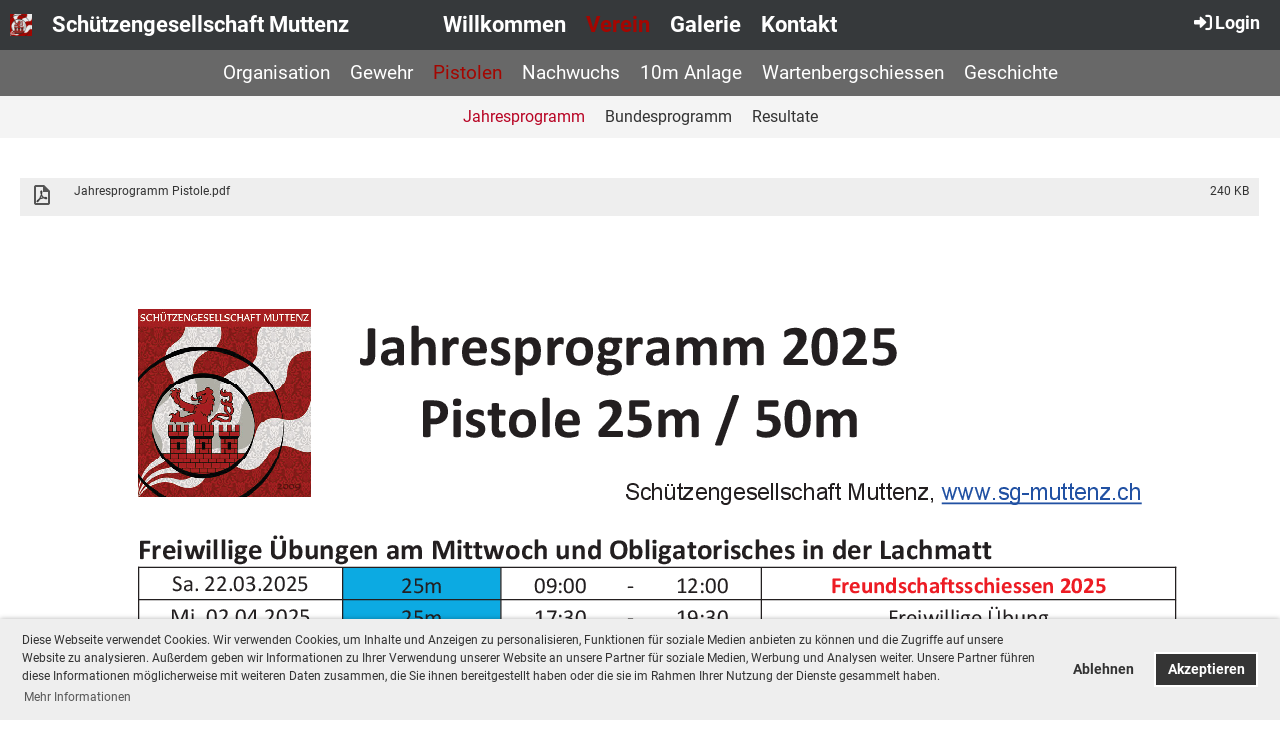

--- FILE ---
content_type: text/html;charset=UTF-8
request_url: https://www.sgmuttenz.ch/verein/pistolen/jahresprogramm
body_size: 7553
content:
<!DOCTYPE html>
<html lang="de">
<head>
<base href="/clubdesk/"/>


    <meta http-equiv="content-type" content="text/html; charset=UTF-8">
    <meta name="viewport" content="width=device-width, initial-scale=1">

    <title>Jahresprogramm - Pistolen - Verein - Schützengesellschaft Muttenz</title>
    <link rel="icon" type="image/png" href="fileservlet?type=image&amp;id=1000117&amp;s=djEtxGRjap2XVv6xBtb3RUTkIhdiLXkJ61WP8JsZtd0Zf6Q=">
<link rel="apple-touch-icon" href="fileservlet?type=image&amp;id=1000117&amp;s=djEtxGRjap2XVv6xBtb3RUTkIhdiLXkJ61WP8JsZtd0Zf6Q=">
<meta name="msapplication-square150x150logo" content="fileservlet?type=image&amp;id=1000117&amp;s=djEtxGRjap2XVv6xBtb3RUTkIhdiLXkJ61WP8JsZtd0Zf6Q=">
<meta name="msapplication-square310x310logo" content="fileservlet?type=image&amp;id=1000117&amp;s=djEtxGRjap2XVv6xBtb3RUTkIhdiLXkJ61WP8JsZtd0Zf6Q=">
<meta name="msapplication-square70x70logo" content="fileservlet?type=image&amp;id=1000117&amp;s=djEtxGRjap2XVv6xBtb3RUTkIhdiLXkJ61WP8JsZtd0Zf6Q=">
<meta name="msapplication-wide310x150logo" content="fileservlet?type=image&amp;id=1000117&amp;s=djEtxGRjap2XVv6xBtb3RUTkIhdiLXkJ61WP8JsZtd0Zf6Q=">
<link rel="stylesheet" type="text/css" media="all" href="v_4.5.13/shared/css/normalize.css"/>
<link rel="stylesheet" type="text/css" media="all" href="v_4.5.13/shared/css/layout.css"/>
<link rel="stylesheet" type="text/css" media="all" href="v_4.5.13/shared/css/tinyMceContent.css"/>
<link rel="stylesheet" type="text/css" media="all" href="v_4.5.13/webpage/css/admin.css"/>
<link rel="stylesheet" type="text/css" media="all" href="/clubdesk/webpage/fontawesome_6_1_1/css/all.min.css"/>
<link rel="stylesheet" type="text/css" media="all" href="/clubdesk/webpage/lightbox/featherlight-1.7.13.min.css"/>
<link rel="stylesheet" type="text/css" media="all" href="/clubdesk/webpage/aos/aos-2.3.2.css"/>
<link rel="stylesheet" type="text/css" media="all" href="/clubdesk/webpage/owl/css/owl.carousel-2.3.4.min.css"/>
<link rel="stylesheet" type="text/css" media="all" href="/clubdesk/webpage/owl/css/owl.theme.default-2.3.4.min.css"/>
<link rel="stylesheet" type="text/css" media="all" href="/clubdesk/webpage/owl/css/animate-1.0.css"/>
<link rel="stylesheet" type="text/css" media="all" href="v_4.5.13/content.css?v=1632065298962"/>
<link rel="stylesheet" type="text/css" media="all" href="v_4.5.13/shared/css/altcha-cd.css"/>
<script type="text/javascript" src="v_4.5.13/webpage/jquery_3_6_0/jquery-3.6.0.min.js"></script><script async defer src="v_4.5.13/shared/scripts/altcha_2_0_1/altcha.i18n.js" type="module"></script>
    <link rel="stylesheet" href="/clubdesk/webpage/cookieconsent/cookieconsent-3.1.1.min.css">
<link rel="stylesheet" href="genwwwfiles/page.css?v=1632065298962">

<link rel="stylesheet" href="wwwfiles/custom.css?v=" />


</head>
<body class="cd-header-empty cd-sidebar-empty">


<div class="container-wrapper">
    <div class="container">

        <header class="header-wrapper">
            <div class="cd-header "></div>
        </header>

        <nav class="cd-navigation-bar-container" id="cd-navigation-element">
            <a href="javascript:void(0);" onclick="if (!window.location.hash) { window.location.href='/verein/pistolen/jahresprogramm#cd-page-content'; const target = document.getElementById('cd-page-content'); let nav = document.getElementById('cd-navigation-element'); const y = target.getBoundingClientRect().top + window.scrollY - nav.offsetHeight; window.scrollTo({ top: y, behavior: 'auto' }); } else { window.location.href=window.location.href; }"onkeyup="if(event.key === 'Enter') { event.preventDefault(); this.click(); }" class="cd-skip-link" tabindex="0">Direkt zum Hauptinhalt springen</a>

            <div class="menu-bar cd-hide-small">
                <div class="menu-bar-content">
                <nav class="cd-menubar cd-menu">
    <div class="cd-menu-level-1">
        <ul>
                            <li class="cd-club-logo-and-name">
                    <div class="cd-logo-and-name-desktop">
<a class="cd-club-logo-link" href="/willkommen"><img class="cd-club-logo" src="fileservlet?type&#61;image&amp;id&#61;1000069&amp;s&#61;djEtIYp7bGz2qPzBaoDsUKZ4dTVuEBrOVVTkHmH9Y-uleLU&#61;&amp;imageFormat&#61;_512x512" alt="Logo der Webseite"></a>
<a class="cd-club-name" href="/willkommen">Schützengesellschaft Muttenz</a>
</div>

                </li>
                <li>
                    <a href="/willkommen"  data-id="_0" data-parent-id="" class="cd-menu-item  ">
                        Willkommen
                    </a>
                </li>
                <li>
                    <a href="/verein"  data-id="_1" data-parent-id="" class="cd-menu-item  cd-menu-selected">
                        Verein
                    </a>
                </li>
                <li>
                    <a href="/galerie"  data-id="_2" data-parent-id="" class="cd-menu-item  ">
                        Galerie
                    </a>
                </li>
                <li>
                    <a href="/kontakt"  data-id="_3" data-parent-id="" class="cd-menu-item  ">
                        Kontakt
                    </a>
                </li>
            <li class="cd-login-logout">
                <div class="cd-login-link-desktop">
    <a class="cd-link-login" href="/verein/pistolen/jahresprogramm?action=login"><i style="padding: 3px;" class="fas fa-sign-in-alt"></i>Login</a>
</div>
            </li>
        </ul>
    </div>

    <div class="cd-menu-level-2">
        <ul>
                <li>
                    <a href="/verein/organisation"  data-id="_1_0" data-parent-id="_1" class="cd-menu-item  ">
                        Organisation
                    </a>
                </li>
                <li>
                    <a href="/verein/gewehr"  data-id="_1_1" data-parent-id="_1" class="cd-menu-item  ">
                        Gewehr
                    </a>
                </li>
                <li>
                    <a href="/verein/pistolen"  data-id="_1_2" data-parent-id="_1" class="cd-menu-item  cd-menu-selected">
                        Pistolen
                    </a>
                </li>
                <li>
                    <a href="/verein/nachwuchs"  data-id="_1_3" data-parent-id="_1" class="cd-menu-item  ">
                        Nachwuchs
                    </a>
                </li>
                <li>
                    <a href="/verein/10manlage"  data-id="_1_4" data-parent-id="_1" class="cd-menu-item  ">
                        10m Anlage
                    </a>
                </li>
                <li>
                    <a href="/verein/wartenbergschiessen"  data-id="_1_5" data-parent-id="_1" class="cd-menu-item  ">
                        Wartenbergschiessen
                    </a>
                </li>
                <li>
                    <a href="/verein/geschichte"  data-id="_1_6" data-parent-id="_1" class="cd-menu-item  ">
                        Geschichte
                    </a>
                </li>
        </ul>
    </div>

    <div class="cd-menu-level-3">
        <ul>
                <li>
                    <a href="/verein/pistolen/jahresprogramm"  data-id="_1_2_0" data-parent-id="_1_2" class="cd-menu-item cd-menu-active cd-menu-selected">
                        Jahresprogramm
                    </a>
                </li>
                <li>
                    <a href="/verein/pistolen/bundesprogramm"  data-id="_1_2_1" data-parent-id="_1_2" class="cd-menu-item  ">
                        Bundesprogramm
                    </a>
                </li>
                <li>
                    <a href="/verein/pistolen/resultate"  data-id="_1_2_2" data-parent-id="_1_2" class="cd-menu-item  ">
                        Resultate
                    </a>
                </li>
        </ul>
    </div>
</nav>
                </div>
            </div>

            <div class="mobile-menu-bar cd-hide-large">
                <div class="cd-mobile-menu-bar-content scroll-offset-mobile">
    <div class="mobile-menu">
        
<div tabindex="0" class="cd-mobile-menu-button" onclick="toggleMobileMenu(event)"
     onkeyup="if(event.key === 'Enter') { event.preventDefault(); this.click(event); }">
    <div class="menu-label">Menü</div>
    <div class="nav-icon">
        <span></span>
        <span></span>
        <span></span>
    </div>
    
</div>
    </div>

    <div class="filler"></div>

        <div class="cd-login-link-mobile">
    <a class="cd-link-login" href="/verein/pistolen/jahresprogramm?action=login"><i style="padding: 3px;" class="fas fa-sign-in-alt"></i>Login</a>
</div>
        <div class="cd-logo-and-name-mobile">
<a class="cd-club-logo-link" href="/willkommen"><img class="cd-club-logo" src="fileservlet?type&#61;image&amp;id&#61;1000069&amp;s&#61;djEtIYp7bGz2qPzBaoDsUKZ4dTVuEBrOVVTkHmH9Y-uleLU&#61;&amp;imageFormat&#61;_512x512" alt="Logo der Webseite"></a>
<a class="cd-club-name" href="/willkommen">Schützengesellschaft Muttenz</a>
</div>

</div>


            </div>

            <div class="mobile-menu-bar-fixed cd-hide-large scroll-offset-mobile">
                <div class="cd-mobile-menu-bar-content scroll-offset-mobile">
    <div class="mobile-menu">
        
<div tabindex="0" class="cd-mobile-menu-button" onclick="toggleMobileMenu(event)"
     onkeyup="if(event.key === 'Enter') { event.preventDefault(); this.click(event); }">
    <div class="menu-label">Menü</div>
    <div class="nav-icon">
        <span></span>
        <span></span>
        <span></span>
    </div>
    
</div>
    </div>

    <div class="filler"></div>

        <div class="cd-login-link-mobile">
    <a class="cd-link-login" href="/verein/pistolen/jahresprogramm?action=login"><i style="padding: 3px;" class="fas fa-sign-in-alt"></i>Login</a>
</div>
        <div class="cd-logo-and-name-mobile">
<a class="cd-club-logo-link" href="/willkommen"><img class="cd-club-logo" src="fileservlet?type&#61;image&amp;id&#61;1000069&amp;s&#61;djEtIYp7bGz2qPzBaoDsUKZ4dTVuEBrOVVTkHmH9Y-uleLU&#61;&amp;imageFormat&#61;_512x512" alt="Logo der Webseite"></a>
<a class="cd-club-name" href="/willkommen">Schützengesellschaft Muttenz</a>
</div>

</div>


                <div class="cd-mobile-menu cd-menu">
    <div class="cd-mobile-menu-background"></div>
    <div class="cd-mobile-menu-level-1">
        <ul>
            <li>
                <a href="/willkommen"  data-id="_0" data-parent-id="" class="cd-menu-item   ">
                    Willkommen
                </a>
            </li>
            <li>
                <a href="/verein"  data-id="_1" data-parent-id="" class="cd-menu-item  cd-menu-selected cd-menu-expand">
                    Verein
                        <i class="fas fa-chevron-down cd-menu-expander"></i>
                </a>
                    <div class="cd-mobile-menu-level-2">
                        <ul>
                            <li>
                                <a href="/verein"  class="cd-menu-item ">
                                    Verein
                                </a>
                            </li>
                            <li>
                                <a href="/verein/organisation"  data-id="_1_0" data-parent-id="_1" class="cd-menu-item   cd-menu-expand">
                                    Organisation
                                        <i class="fas fa-chevron-down cd-menu-expander"></i>
                                </a>
                                <div class="cd-mobile-menu-level-3">
                                    <ul>
                                        <li>
                                            <a href="/verein/organisation/vorstand"  data-id="_1_0_0" data-parent-id="_1_0" class="cd-menu-item ">
                                                Vorstand
                                            </a>
                                        </li>
                                        <li>
                                            <a href="/verein/organisation/kommissionen"  data-id="_1_0_1" data-parent-id="_1_0" class="cd-menu-item ">
                                                Kommissionen
                                            </a>
                                        </li>
                                        <li>
                                            <a href="/verein/organisation/ehrenmitglieder"  data-id="_1_0_2" data-parent-id="_1_0" class="cd-menu-item ">
                                                Ehrenmitglieder
                                            </a>
                                        </li>
                                        <li>
                                            <a href="https://sgmuttenz.clubdesk.com/clubdesk/fileservlet?id&#61;1000135&amp;amp;s&#61;djEtLxF6-nAmth1B0ZVH7L29h19ezXEelbCa56Y1GGUM55E&#61;"  data-id="_1_0_3" data-parent-id="_1_0" class="cd-menu-item ">
                                                Statuten
                                            </a>
                                        </li>
                                        <li>
                                            <a href="https://www.sgmuttenz.ch/datenschutzerklaerung" target="_blank" data-id="_1_0_4" data-parent-id="_1_0" class="cd-menu-item ">
                                                Datenschutzerklärung
                                            </a>
                                        </li>
                                    </ul>
                                </div>
                            </li>
                            <li>
                                <a href="/verein/gewehr"  data-id="_1_1" data-parent-id="_1" class="cd-menu-item   cd-menu-expand">
                                    Gewehr
                                        <i class="fas fa-chevron-down cd-menu-expander"></i>
                                </a>
                                <div class="cd-mobile-menu-level-3">
                                    <ul>
                                        <li>
                                            <a href="/verein/gewehr"  class="cd-menu-item ">
                                                Gewehr
                                            </a>
                                        </li>
                                        <li>
                                            <a href="/verein/gewehr/jahresprogramm300m"  data-id="_1_1_0" data-parent-id="_1_1" class="cd-menu-item ">
                                                Jahresprogramm
                                            </a>
                                        </li>
                                        <li>
                                            <a href="/verein/gewehr/bundesprogramm300m"  data-id="_1_1_1" data-parent-id="_1_1" class="cd-menu-item ">
                                                Bundesprogramm
                                            </a>
                                        </li>
                                        <li>
                                            <a href="/verein/gewehr/resultate"  data-id="_1_1_2" data-parent-id="_1_1" class="cd-menu-item ">
                                                Resultate
                                            </a>
                                        </li>
                                    </ul>
                                </div>
                            </li>
                            <li>
                                <a href="/verein/pistolen"  data-id="_1_2" data-parent-id="_1" class="cd-menu-item  cd-menu-selected cd-menu-expand">
                                    Pistolen
                                        <i class="fas fa-chevron-down cd-menu-expander"></i>
                                </a>
                                <div class="cd-mobile-menu-level-3">
                                    <ul>
                                        <li>
                                            <a href="/verein/pistolen"  class="cd-menu-item ">
                                                Pistolen
                                            </a>
                                        </li>
                                        <li>
                                            <a href="/verein/pistolen/jahresprogramm"  data-id="_1_2_0" data-parent-id="_1_2" class="cd-menu-item cd-menu-active">
                                                Jahresprogramm
                                            </a>
                                        </li>
                                        <li>
                                            <a href="/verein/pistolen/bundesprogramm"  data-id="_1_2_1" data-parent-id="_1_2" class="cd-menu-item ">
                                                Bundesprogramm
                                            </a>
                                        </li>
                                        <li>
                                            <a href="/verein/pistolen/resultate"  data-id="_1_2_2" data-parent-id="_1_2" class="cd-menu-item ">
                                                Resultate
                                            </a>
                                        </li>
                                    </ul>
                                </div>
                            </li>
                            <li>
                                <a href="/verein/nachwuchs"  data-id="_1_3" data-parent-id="_1" class="cd-menu-item   cd-menu-expand">
                                    Nachwuchs
                                        <i class="fas fa-chevron-down cd-menu-expander"></i>
                                </a>
                                <div class="cd-mobile-menu-level-3">
                                    <ul>
                                        <li>
                                            <a href="/verein/nachwuchs"  class="cd-menu-item ">
                                                Nachwuchs
                                            </a>
                                        </li>
                                        <li>
                                            <a href="/verein/nachwuchs/jahresprogramm"  data-id="_1_3_0" data-parent-id="_1_3" class="cd-menu-item ">
                                                Jahresprogramm
                                            </a>
                                        </li>
                                        <li>
                                            <a href="/verein/nachwuchs/resultate"  data-id="_1_3_1" data-parent-id="_1_3" class="cd-menu-item ">
                                                Resultate
                                            </a>
                                        </li>
                                    </ul>
                                </div>
                            </li>
                            <li>
                                <a href="/verein/10manlage"  data-id="_1_4" data-parent-id="_1" class="cd-menu-item   cd-menu-expand">
                                    10m Anlage
                                        <i class="fas fa-chevron-down cd-menu-expander"></i>
                                </a>
                                <div class="cd-mobile-menu-level-3">
                                    <ul>
                                        <li>
                                            <a href="/verein/10manlage"  class="cd-menu-item ">
                                                10m Anlage
                                            </a>
                                        </li>
                                        <li>
                                            <a href="https://kalender.digital/b290b754064d4645d245" target="_blank" data-id="_1_4_0" data-parent-id="_1_4" class="cd-menu-item ">
                                                Belegungsplan
                                            </a>
                                        </li>
                                    </ul>
                                </div>
                            </li>
                            <li>
                                <a href="/verein/wartenbergschiessen"  data-id="_1_5" data-parent-id="_1" class="cd-menu-item   ">
                                    Wartenbergschiessen
                                </a>
                                <div class="cd-mobile-menu-level-3">
                                    <ul>
                                        <li>
                                            <a href="/verein/wartenbergschiessen"  class="cd-menu-item ">
                                                Wartenbergschiessen
                                            </a>
                                        </li>
                                    </ul>
                                </div>
                            </li>
                            <li>
                                <a href="/verein/geschichte"  data-id="_1_6" data-parent-id="_1" class="cd-menu-item   ">
                                    Geschichte
                                </a>
                                <div class="cd-mobile-menu-level-3">
                                    <ul>
                                        <li>
                                            <a href="/verein/geschichte"  class="cd-menu-item ">
                                                Geschichte
                                            </a>
                                        </li>
                                    </ul>
                                </div>
                            </li>
                        </ul>
                    </div>
            </li>
            <li>
                <a href="/galerie"  data-id="_2" data-parent-id="" class="cd-menu-item   cd-menu-expand">
                    Galerie
                        <i class="fas fa-chevron-down cd-menu-expander"></i>
                </a>
                    <div class="cd-mobile-menu-level-2">
                        <ul>
                            <li>
                                <a href="/galerie"  class="cd-menu-item ">
                                    Galerie
                                </a>
                            </li>
                            <li>
                                <a href="/galerie/2022"  data-id="_2_0" data-parent-id="_2" class="cd-menu-item   ">
                                    2022
                                </a>
                                <div class="cd-mobile-menu-level-3">
                                    <ul>
                                        <li>
                                            <a href="/galerie/2022"  class="cd-menu-item ">
                                                2022
                                            </a>
                                        </li>
                                    </ul>
                                </div>
                            </li>
                            <li>
                                <a href="/galerie/2023"  data-id="_2_1" data-parent-id="_2" class="cd-menu-item   ">
                                    2023
                                </a>
                                <div class="cd-mobile-menu-level-3">
                                    <ul>
                                        <li>
                                            <a href="/galerie/2023"  class="cd-menu-item ">
                                                2023
                                            </a>
                                        </li>
                                    </ul>
                                </div>
                            </li>
                        </ul>
                    </div>
            </li>
            <li>
                <a href="/kontakt"  data-id="_3" data-parent-id="" class="cd-menu-item   ">
                    Kontakt
                </a>
            </li>
        </ul>
    </div>
</div>
            </div>

        </nav>

<div class="main cd-light">

        <div tabindex="0" class="cd-totop-button" onclick="topFunction()"
         onkeyup="if(event.key === 'Enter') { topFunction(); }">
        <i class="fas fa-chevron-up"></i>
    </div>




<main class="content-wrapper" tabindex="-1" id="cd-page-content" >
<div class="cd-content "><div id='section_1000064' class='cd-section' debug-label='1000064' style=''>
<span class='cd-backgroundPane' style='display: block; position: absolute; overflow: hidden;top: 0px;left: 0px;bottom: 0px;right: 0px;'>
</span>
<div class='cd-section-content'><div class="cd-row">

    <div class="cd-col m12">
        <div data-block-type="3" class="cd-block"
     debug-label="FileList:1000590"
     id="block_1000590" 
     style="" >

    <div class="cd-block-content" id="block_1000590_content"
         style="">
        <div class="cd-file-list">
<div class="cd-table">
  <table>
    <tbody>
<tr class="cd-tr-value" onclick="window.open('fileservlet?type=file&amp;id=1001804&amp;s=djEtq8z7R8ksW3GsYNQ_UPQ1yVHMlDglR9x2GA5zZddsS6k=', '_blank')" style="cursor:pointer;">
<td class="cd-table-value cd-icon">
  <img class="icon" src="[data-uri]">
</td>
<td class="cd-table-value"  style="width:100%;">Jahresprogramm Pistole.pdf</td>
<td class="cd-table-value"  style="text-align:right;">240 KB</td>
</tr>
    </tbody>
  </table>
</div></div>
</div>
    </div>
</div>
    </div>

<div class="cd-row">

    <div class="cd-col m12">
        <div data-block-type="21" class="cd-block"
     debug-label="Image:1000591"
     id="block_1000591" 
     style="" >

    <div class="cd-block-content" id="block_1000591_content"
         style="">
        <div class="cd-image-block">
<a href="fileservlet?type=image&amp;id=1001170&amp;s=djEt6mhZMGpYpBmmmX6l3575S3RIKM_KtzcF860miHrzESU=" data-featherlight="image"><img class="cd-image-contain"src="fileservlet?type=image&amp;id=1001170&amp;s=djEt6mhZMGpYpBmmmX6l3575S3RIKM_KtzcF860miHrzESU=" alt="" /></a></div></div>
    </div>
</div>
    </div>

<div class="cd-row">

    <div class="cd-col m12">
        <div data-block-type="21" class="cd-block"
     debug-label="Image:1000592"
     id="block_1000592" 
     style="" >

    <div class="cd-block-content" id="block_1000592_content"
         style="">
        <div class="cd-image-block">
<a href="fileservlet?type=image&amp;id=1001171&amp;s=djEtIgTP4ZYWkOG3uQLebwuAmQlS8uI_T4sAsdRDCu-e0Ck=" data-featherlight="image"><img class="cd-image-contain"src="fileservlet?type=image&amp;id=1001171&amp;s=djEtIgTP4ZYWkOG3uQLebwuAmQlS8uI_T4sAsdRDCu-e0Ck=" alt="" /></a></div></div>
    </div>
<div data-block-type="21" class="cd-block"
     debug-label="Image:1000737"
     id="block_1000737" 
     style="" >

    <div class="cd-block-content" id="block_1000737_content"
         style="">
        <div class="cd-image-block">
<a href="fileservlet?type=image&amp;id=1001172&amp;s=djEt-JmTAlckB9e692_2Hgd9uFr1JZh8vZdlKgXjuWxokGc=" data-featherlight="image"><img class="cd-image-contain"src="fileservlet?type=image&amp;id=1001172&amp;s=djEt-JmTAlckB9e692_2Hgd9uFr1JZh8vZdlKgXjuWxokGc=" alt="" /></a></div></div>
    </div>
</div>
    </div>

</div>
</div>
</div>
</main>

<footer>
    <div class="cd-footer "><div id='section_1000001' class='cd-section' debug-label='1000001' style=''>
<span class='cd-backgroundPane' style='display: block; position: absolute; overflow: hidden;top: 0px;left: 0px;bottom: 0px;right: 0px;'>
</span>
<div class='cd-section-content'><div class="cd-row">

    <div class="cd-col m12">
        <div data-block-type="20" class="cd-block"
     debug-label="HorizontalRulerBlock:1000003"
     id="block_1000003" 
     style="" >

    <div class="cd-block-content" id="block_1000003_content"
         style="">
        <hr />
</div>
    </div>
</div>
    </div>

<div class="cd-row">

    <div class="cd-col m12">
        <div data-block-type="19" class="cd-block"
     debug-label="SpaceBlock:1000005"
     id="block_1000005" 
     style="" >

    <div class="cd-block-content" id="block_1000005_content"
         style="">
        <div class="cd-space" style="height: 20px; margin: 0; padding: 0; border: 0;">
</div>
</div>
    </div>
</div>
    </div>

<div class="cd-row">

    <div class="cd-col m12">
        <div data-block-type="28" class="cd-block"
     debug-label="Sponsors:1000006"
     id="block_1000006" 
     style="" >

    <div class="cd-block-content" id="block_1000006_content"
         style="">
        <div class="cd-tile-container"></div ></div>
    </div>
</div>
    </div>

</div>
</div>
<div id='section_1000002' class='cd-section cd-dark' debug-label='1000002' style=''>
<span class='cd-backgroundPane' style='display: block; position: absolute; overflow: hidden;top: 0px;left: 0px;bottom: 0px;right: 0px;background-color: rgba(54,57,59,1);'>
</span>
<div class='cd-section-content'><div class="cd-row">

    <div class="cd-col m6">
        <div data-block-type="0" class="cd-block"
     debug-label="TextBlock:1000007"
     id="block_1000007" 
     style="" >

    <div class="cd-block-content" id="block_1000007_content"
         style="">
        <p>Copyright Schützengesellschaft Muttenz<br><span style="font-size: 80%;"><a href="https://www.clubdesk.ch" target="_blank">Erstellt mit ClubDesk Vereinssoftware</a></span><p></div>
    </div>
</div>
    <div class="cd-col m6">
        <div data-block-type="0" class="cd-block cd-block-right"
     debug-label="TextBlock:1000008"
     id="block_1000008" 
     style="" >

    <div class="cd-block-content" id="block_1000008_content"
         style="">
        <p><a href="/impressum">Impressum</a> | <a href="/datenschutzerklaerung">Datenschutzerkl&auml;rung</a></p></div>
    </div>
</div>
    </div>

</div>
</div>
</div>
</footer>
</div>    </div>
</div>
<script type="text/javascript" src="webpage/lightbox/featherlight-1.7.13.min.js"></script>
<script type="text/javascript" src="webpage/aos/aos-2.3.2.js"></script>
<script type="text/javascript" src="webpage/aos/aos-init-2.3.2.js"></script>
<script type="text/javascript" src="webpage/lightbox/featherlight-1.7.13.min.js"></script>
<script type="text/javascript" src="webpage/owl/owl.carousel-2.3.4-cd.js"></script>
<script type="text/javascript" src="webpage/fixes/ofi.js"></script>
<script type="text/javascript" src="webpage/fixes/captions.js"></script>
<script type="text/javascript">
objectFitImages('.cd-image-content img');
adjustCaptionContainer();
</script>
<script>  window.addEventListener('load', (event) => {
    let altchaWidgets = document.querySelectorAll('altcha-widget');
    if (!altchaWidgets || altchaWidgets.length == 0) {
      return;
    }
    for (var i = 0; i < altchaWidgets.length; i++) {
      let altchaWidget = altchaWidgets[i];
      let anchor = document.querySelector(altchaWidget.floatinganchor);
      anchor.addEventListener('mouseenter', function() { if (altchaWidget.getState() === 'verifying') { altchaWidget.removeAttribute('hidden'); } });
      anchor.addEventListener('mouseleave', function() { altchaWidget.setAttribute('hidden', 'true'); });
      altchaWidget.addEventListener('statechange', (ev) => {
        if (ev.detail.state === 'error') {
          altchaWidget.removeAttribute('hidden');
        }
      });
    }
  });
</script>

<script src="/clubdesk/webpage/cookieconsent/cookieconsent-3.1.1.min.js" type="text/javascript"></script>
<script src="genwwwfiles/page.js?v=1632065298962" type="text/javascript"></script>

<script>
function deleteAllCookies() {
    var cookies = document.cookie.split("; ");
    for (var c = 0; c < cookies.length; c++) {
        var d = window.location.hostname.split(".");
        while (d.length > 0) {
            var cookieBase = encodeURIComponent(cookies[c].split(";")[0].split("=")[0]) + '=; expires=Thu, 01-Jan-1970 00:00:01 GMT; domain=' + d.join('.') + ' ;path=';
            var p = location.pathname.split('/');
            document.cookie = cookieBase + '/';
            while (p.length > 0) {
                document.cookie = cookieBase + p.join('/');
                p.pop();
            };
            d.shift();
        }
    }
}

window.cookieconsent.initialise({
    palette: null,
    "content": {
        "message": "Diese Webseite verwendet Cookies. Wir verwenden Cookies, um Inhalte und Anzeigen zu personalisieren, Funktionen für soziale Medien anbieten zu können und die Zugriffe auf unsere Website zu analysieren. Außerdem geben wir Informationen zu Ihrer Verwendung unserer Website an unsere Partner für soziale Medien, Werbung und Analysen weiter. Unsere Partner führen diese Informationen möglicherweise mit weiteren Daten zusammen, die Sie ihnen bereitgestellt haben oder die sie im Rahmen Ihrer Nutzung der Dienste gesammelt haben.",
        "dismiss": "OK",
        "allow": "Akzeptieren",
        "deny": "Ablehnen",
        "link": "Mehr Informationen",
        "href": "https://www.sgmuttenz.ch/cookies"
    },
    position: "bottom",
    type: "opt-in",
    revokable: true,
    onStatusChange: function(status) {
        if (!this.hasConsented()) {
            deleteAllCookies();
        }
        location.reload();
    },
    cookie: {
        name: "cookieconsent_1708466542559"
    }
});

// enable keyboard operation
var element = document.querySelector('a.cc-deny');
if (element) {
    element.setAttribute('href', 'javascript:void(0);');
}
var element = document.querySelector('a.cc-allow');
if (element) {
    element.setAttribute('href', 'javascript:void(0);');
}
var element = document.querySelector('a.cc-dismiss');
if (element) {
    element.setAttribute('href', 'javascript:void(0);');
}
var element = document.querySelector('.cc-animate.cc-revoke.cc-bottom');
if (element) {
    element.setAttribute('tabindex', '0');
    element.setAttribute('onkeyup', 'if(event.key === "Enter") { event.preventDefault(); this.click(); }');
}
</script>

</body>
</html>